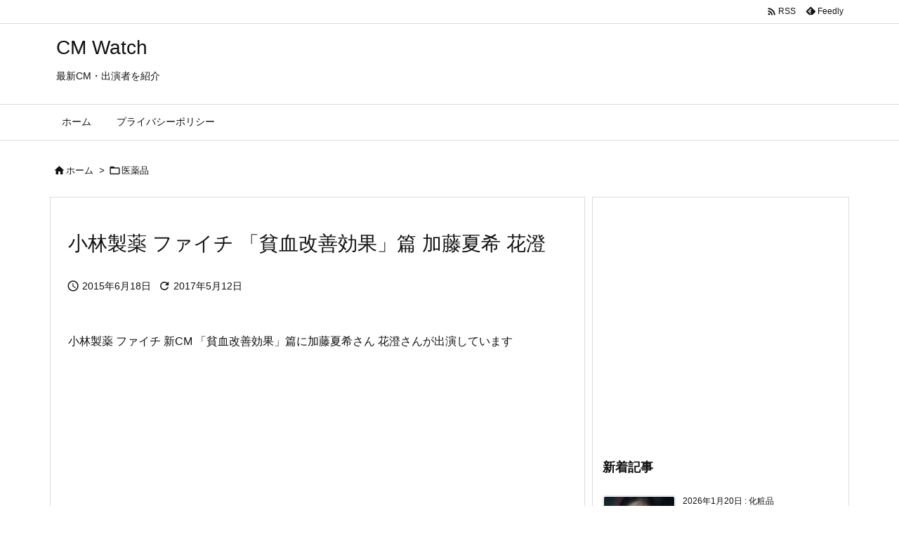

--- FILE ---
content_type: text/html; charset=utf-8
request_url: https://www.google.com/recaptcha/api2/aframe
body_size: 265
content:
<!DOCTYPE HTML><html><head><meta http-equiv="content-type" content="text/html; charset=UTF-8"></head><body><script nonce="ndP-zRcyatd_ZTit9WeJYA">/** Anti-fraud and anti-abuse applications only. See google.com/recaptcha */ try{var clients={'sodar':'https://pagead2.googlesyndication.com/pagead/sodar?'};window.addEventListener("message",function(a){try{if(a.source===window.parent){var b=JSON.parse(a.data);var c=clients[b['id']];if(c){var d=document.createElement('img');d.src=c+b['params']+'&rc='+(localStorage.getItem("rc::a")?sessionStorage.getItem("rc::b"):"");window.document.body.appendChild(d);sessionStorage.setItem("rc::e",parseInt(sessionStorage.getItem("rc::e")||0)+1);localStorage.setItem("rc::h",'1768960748013');}}}catch(b){}});window.parent.postMessage("_grecaptcha_ready", "*");}catch(b){}</script></body></html>